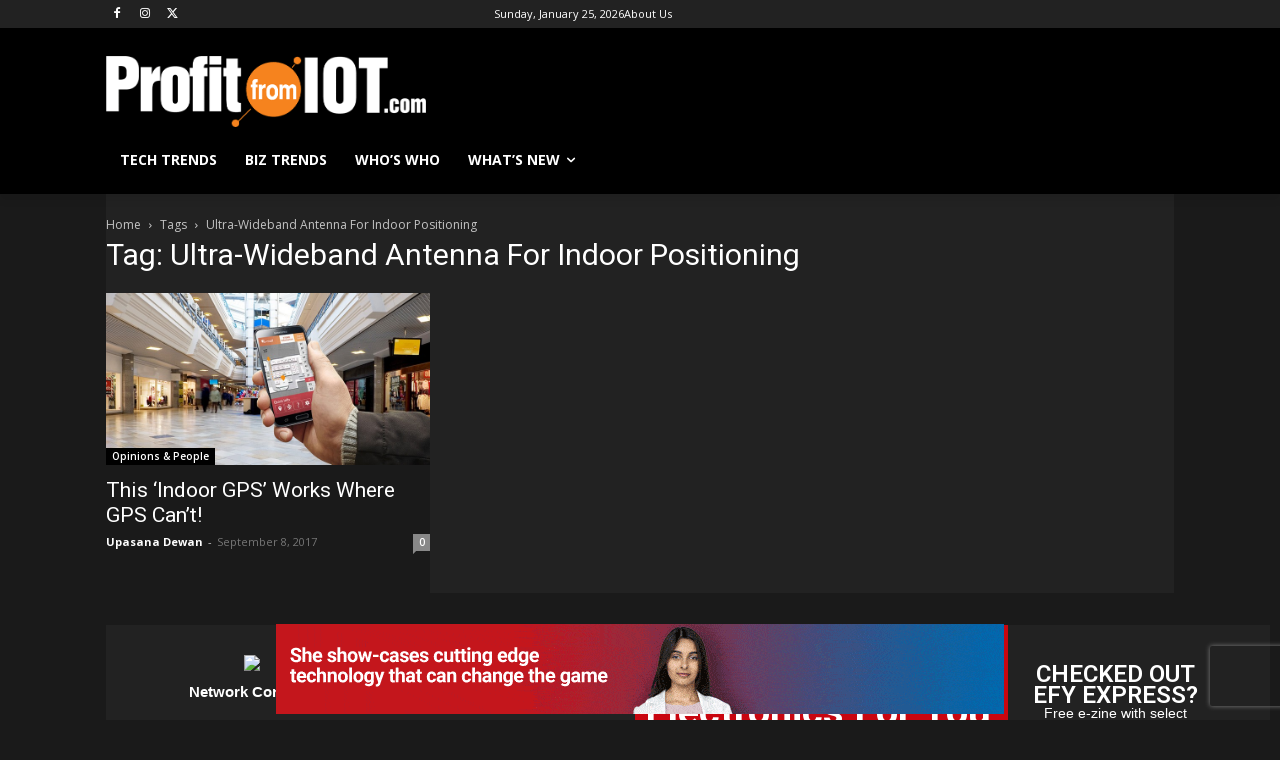

--- FILE ---
content_type: text/html; charset=utf-8
request_url: https://www.google.com/recaptcha/api2/aframe
body_size: 267
content:
<!DOCTYPE HTML><html><head><meta http-equiv="content-type" content="text/html; charset=UTF-8"></head><body><script nonce="tRvYMA3PfZDAeaHSpy09XQ">/** Anti-fraud and anti-abuse applications only. See google.com/recaptcha */ try{var clients={'sodar':'https://pagead2.googlesyndication.com/pagead/sodar?'};window.addEventListener("message",function(a){try{if(a.source===window.parent){var b=JSON.parse(a.data);var c=clients[b['id']];if(c){var d=document.createElement('img');d.src=c+b['params']+'&rc='+(localStorage.getItem("rc::a")?sessionStorage.getItem("rc::b"):"");window.document.body.appendChild(d);sessionStorage.setItem("rc::e",parseInt(sessionStorage.getItem("rc::e")||0)+1);localStorage.setItem("rc::h",'1769360811355');}}}catch(b){}});window.parent.postMessage("_grecaptcha_ready", "*");}catch(b){}</script></body></html>